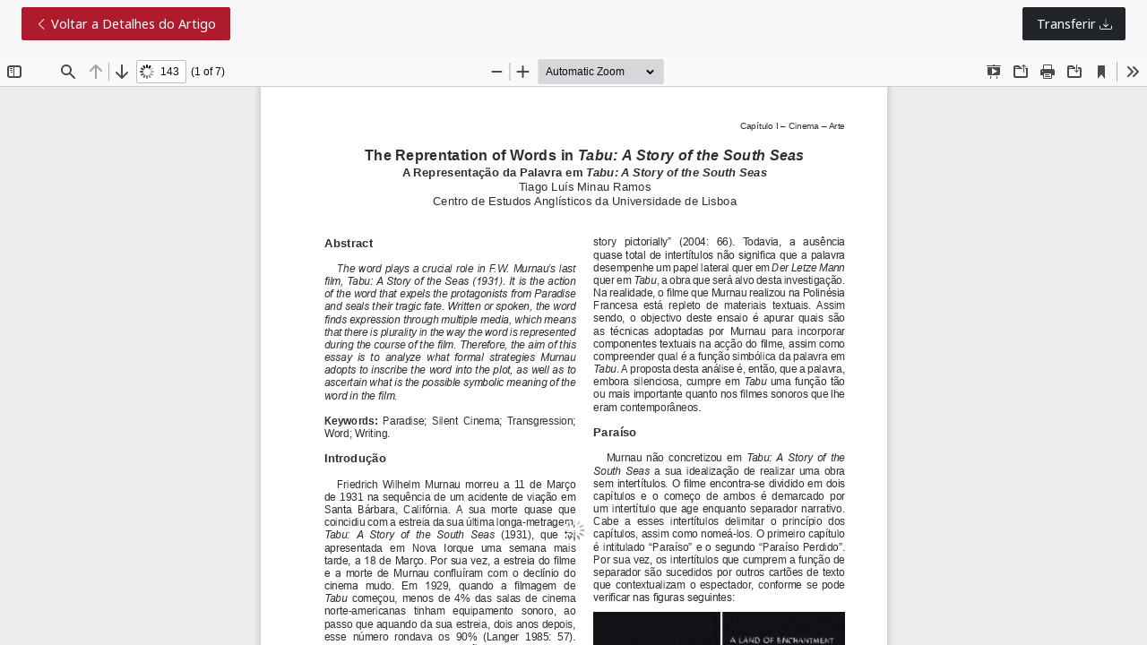

--- FILE ---
content_type: text/html; charset=utf-8
request_url: https://publication.avanca.org/index.php/avancacinema/article/view/486/955
body_size: 891
content:
<!--plugins/generic/pdfJsViewer/templates/display.tpl-->
<!DOCTYPE html>
<html lang="pt-PT" xml:lang="pt-PT">
<head>
	<meta charset="utf-8">
	<meta name="viewport" content="width=device-width, initial-scale=1.0">
	<title>
		Visualização de A Representação da Palavra em Tabu: A Story of the South Seas
							| AVANCA | CINEMA
			</title>

	
<link rel="icon" href="https://publication.avanca.org/public/journals/1/favicon_pt_PT.png" />
<meta name="generator" content="Open Journal Systems 3.4.0.9" />
	<link rel="stylesheet" href="https://publication.avanca.org/plugins/themes/avancacinema/libs/bootstrap-5.3.5/bootstrap.min.css?v=3.4.0.9" type="text/css" /><link rel="stylesheet" href="https://publication.avanca.org/plugins/themes/avancacinema/libs/bootstrap-icons-1.11.3/font/bootstrap-icons.min.css?v=3.4.0.9" type="text/css" /><link rel="stylesheet" href="https://publication.avanca.org/plugins/themes/avancacinema/styles/index.css?v=3.4.0.9" type="text/css" /><link rel="stylesheet" href="https://publication.avanca.org/plugins/generic/doiInSummary/styles/doi.css?v=3.4.0.9" type="text/css" /><link rel="stylesheet" href="https://publication.avanca.org/public/journals/1/styleSheet.css?d=2021-09-14+18%3A05%3A37" type="text/css" />
</head>
<body class="page-view-pdf">
<div class="d-flex justify-content-between px-4 py-2 pdf-header">	
<div class="pdf-return-article"><a href="https://publication.avanca.org/index.php/avancacinema/article/view/486" class="btn btn-primary"><i class="bi-chevron-left"></i> Voltar a Detalhes do Artigo</a></div>	
<div class="pdf-download-button"><a href="https://publication.avanca.org/index.php/avancacinema/article/download/486/955/4037" class="btn btn-dark" download>Transferir <i class="bi bi-download"></i></a></div>	
</div>
<div id="pdfCanvasContainer" class="pdf-frame"><iframe src="https://publication.avanca.org/plugins/generic/pdfJsViewer/pdf.js/web/viewer.html?file=https%3A%2F%2Fpublication.avanca.org%2Findex.php%2Favancacinema%2Farticle%2Fdownload%2F486%2F955%2F4037" width="100%" height="100%" style="min-height: 500px;" allowfullscreen webkitallowfullscreen></iframe></div>

</body>
</html>

--- FILE ---
content_type: text/css
request_url: https://publication.avanca.org/plugins/themes/avancacinema/styles/index.css?v=3.4.0.9
body_size: 411
content:
@import url("variables.css");
@import url("fonts.css");
@import url("typography.css");

@import url("components/alerts.css");
@import url("components/badges.css");
@import url("components/buttons.css");
@import url("components/cards.css");
@import url("components/dropdowns.css");
@import url("components/forms.css");
@import url("components/header.css");

/*<!--@import url("components/links.css");-->*/ /*<!--VER-->*/

@import url("components/pagination.css");
@import url("components/searchFilters.css");
@import url("components/modals.css");
@import url("components/loginForm.css");
@import url("components/registrationForm.css");
@import url("components/registrationFormContexts.css");
@import url("components/hero.css");

@import url("objects/article-summary.css");
@import url("objects/article-details.css");
@import url("objects/issue-toc.css");
@import url("objects/issue-summary.css");
@import url("objects/announcement-summary.css");

@import url("pages/page-common.css");
@import url("pages/page-home.css");
@import url("pages/page-issue.css");
@import url("pages/page-contact.css");
@import url("pages/page-announcement.css");
@import url("pages/page-site.css");
@import url("pages/page-search.css");
@import url("pages/page-section.css");
@import url("pages/page-view-pdf.css");
@import url("pages/page-view-html.css");
@import url("pages/page-author-details.css");
@import url("pages/page-catalog-category.css");

/*<!--@import url("components/sidebar.css");-->*/
@import url("components/footer.css");




--- FILE ---
content_type: text/css
request_url: https://publication.avanca.org/public/journals/1/styleSheet.css?d=2021-09-14+18%3A05%3A37
body_size: 174
content:
@charset "utf-8";

/* CSS Document */

/*.homepage-bloco03 {
    background-image: url(conf.jpg);
    background-repeat: no-repeat;
    background-size: cover;
    background-position: center center;
}*/

--- FILE ---
content_type: text/css
request_url: https://publication.avanca.org/plugins/themes/avancacinema/styles/variables.css
body_size: 284
content:
:root {
--bs-body-color: #444444;	
--bs-page-header-size: 1.5rem;
--bs-primary: #ad1b2c;
--bs-dark-grey: #3D3B3B;	
--bs-mid-grey: #757575;	
--bs-faded-grey: #ccc;	
--bs-light-grey: #F7F7F7;	
	
--ss-link-color: #ad1b2c;
--ss-link-hover-color: #d9232d;
--ss-link-hover-color-dark: #82121F;

--ss-footer-color: #2E2E2E;
--ss-footer-color-top: #4F5858;
	
/*Typefaces*/
--bs-font-sans-serif: 'Noto Sans', sans-serif;
--ss-font-tt: 'Montserrat', sans-serif; 
}

--- FILE ---
content_type: text/css
request_url: https://publication.avanca.org/plugins/themes/avancacinema/styles/fonts.css
body_size: 358
content:
/*@import url('https://fonts.googleapis.com/css2?family=Montserrat:ital,wght@0,100..900;1,100..900&family=Poppins:ital,wght@0,100;0,200;0,300;0,400;0,500;0,600;0,700;0,800;0,900;1,100;1,200;1,300;1,400;1,500;1,600;1,700;1,800;1,900&display=swap');*/
@import url('https://fonts.googleapis.com/css2?family=Montserrat:ital,wght@0,100..900;1,100..900&family=Noto+Sans+Arabic:wght@100..900&family=Noto+Sans+JP:wght@100..900&family=Noto+Sans+SC:wght@100..900&family=Noto+Sans:ital,wdth,wght@0,62.5..100,100..900;1,62.5..100,100..900&display=swap');


/*
.montserrat-<uniquifier> {
  font-family: "Montserrat", sans-serif;
}
.noto-sans-<uniquifier> {
  font-family: "Noto Sans", sans-serif;
}
.noto-sans-jp-<uniquifier> {
  font-family: "Noto Sans JP", sans-serif;
}
.noto-sans-sc-<uniquifier> {
  font-family: "Noto Sans SC", sans-serif;
}
.noto-sans-arabic-<uniquifier> {
  font-family: "Noto Sans Arabic", sans-serif;
}
*/

--- FILE ---
content_type: text/css
request_url: https://publication.avanca.org/plugins/themes/avancacinema/styles/typography.css
body_size: 226
content:
h1, 
h2, 
h3, 
h4, 
h5, 
h6, 
.h1, 
.h2, 
.h3, 
.h4, 
.h5, 
.h6 {
  font-family: var(--ss-font-tt);
}
 a {
  color: var(--ss-link-color);
  text-decoration: none;
}
 a:hover, a:focus {
  color: var(--ss-link-hover-color);
  text-decoration: underline;
}
 .hidden {
	 display: none;
}
 .cmp_back_link {
	 margin-top: 20px;
	 margin-bottom: 20px;
}

--- FILE ---
content_type: text/css
request_url: https://publication.avanca.org/plugins/themes/avancacinema/styles/components/alerts.css
body_size: 242
content:
.alert {
	 border-radius: 0;
}
 .alert .form-error-list {
	 font-size: 1rem;;
}
.alert-primary {
  background-color: var(--bs-primary);
  border-color: var(--bs-primary);
  color: var(--bs-white);
}
 .alert-primary a, 
 .alert-primary a:hover, 
 .alert-primary a:focus, 
 .alert-primary a:active, 
 .alert-danger a, 
 .alert-danger a:hover, 
 .alert-danger a:focus, 
 .alert-danger a:active{
	 color:  var(--bs-white);
	 text-decoration: underline;
}
 .alert-danger {
  background-color: var(--bs-primary);
  color:  var(--bs-white);
}

--- FILE ---
content_type: text/css
request_url: https://publication.avanca.org/plugins/themes/avancacinema/styles/components/badges.css
body_size: 121
content:
.badge-light {
  background: var(--bs-primary-light);
  color: var(--bs-dark-grey);
}
.badge-primary {
  background: var(--bs-primary);
  color: var(--bs-white);
}

--- FILE ---
content_type: text/css
request_url: https://publication.avanca.org/plugins/themes/avancacinema/styles/components/buttons.css
body_size: 656
content:
.btn {
  padding: 0.5em 1em;
  border-radius: 2px;
  font-size: .9rem;
}
.btn:hover {
  text-decoration: none;
}
.btn-primary {
  background: var(--bs-primary);
  border-color: var(--bs-primary);
}
.btn-outline-danger {
  color: var(--bs-primary);
  border-color: var(--bs-primary);
}
.btn-primary, 
.btn-dark, 
.btn-outline-success, 
.btn-outline-danger, 
.btn-outline-secondary {
  transition: all .2s ease-in-out;
}
.btn-primary:hover, 
.btn-dark:hover, 
.btn-outline-success:hover, 
.btn-outline-danger:hover, 
.btn-outline-secondary:hover {
  transform: scale(1.1);
}
.btn-primary:hover, 
.btn-primary:focus, 
.btn-primary:active, 
.btn-primary:focus:hover, 
.btn-dark:hover, 
.btn-dark:focus, 
.btn-dark:active, 
.btn-dark:focus:hover, 
.btn-outline-danger:hover, 
.btn-outline-danger:focus, 
.btn-outline-danger:active {
  background: var(--ss-link-hover-color);
  border-color: var(--ss-link-hover-color);
  color: rgba(255, 255, 255, 0.85);
}
.btn-link {
  font-weight: 500;
  text-decoration: none;
}
.btn-link:hover, 
.btn-link:focus, 
.btn-link:active {
  text-decoration: underline;
}
.btn-text {
  border-color: transparent;
  font-weight: 400;
  color: var(--bs-dark-grey);
}
.btn-text:hover, 
.btn-text:focus, 
.btn-text:active {
  border-color: transparent;
  color: var(--ss-link-hover-color-dark);
}
.btn-text:hover, 
.btn-text:focus, 
.btn-text:active {
  color: var(--ss-link-color);
}
.btn-read-more {
  background: var(--ss-link-hover-color-dark);
  color: var(--bs-white);
  display: block;
  padding: 0.4rem 0.6rem;
  border-radius: 0.3rem;
  margin-top: 1rem;
  font-size: 0.8rem;
  -webkit-backface-visibility: hidden;
  -moz-backface-visibility: hidden;
  -ms-backface-visibility: hidden;
  backface-visibility: hidden;
  text-decoration: none;
  width: 7rem;
  margin-left: auto;
  position: relative;
  z-index: 5;
}
.btn-read-more i {
  position: relative;
  left: 0.2rem;
}
.btn-read-more:hover {
  color: rgba(255, 255, 255, 0.85);
  text-decoration: none;
  background: var(--ss-link-color);
}

--- FILE ---
content_type: text/css
request_url: https://publication.avanca.org/plugins/themes/avancacinema/styles/components/cards.css
body_size: 261
content:
.card {
  border: none;
  border-radius: 0;
}
.card-header {
  border-bottom: 0;
  padding-top: 1.5rem;
  padding-bottom: 1rem;
  margin: 0;
}
.card-header:first-child {
  border-radius: 0;
}
.card-header h1 {
  font-size: 1.5rem;
  font-weight: 600;
}
.card-body {
  padding-left: 2rem;
  padding-right: 2rem;
  padding-bottom: 2.2rem;
}
.card-footer {
  border-top: 0;
  padding: 2rem;
}
@media (max-width: 767.98px) {
  .card-footer, .card-body {
    padding-left: 1.2rem;
    padding-right: 1.2rem;
  }
}

--- FILE ---
content_type: text/css
request_url: https://publication.avanca.org/plugins/themes/avancacinema/styles/components/dropdowns.css
body_size: 300
content:
.dropdown-menu {
  padding: 0.5em;
  background: var(--bs-primary);
  border: none;
  border-radius: 0;
  color: rgba(255, 255, 255, 0.85)
}
.dropdown-item {
  padding-left: 0.5em;
  padding-right: 0.5em;
  color: rgba(255, 255, 255, 0.85);
  text-transform: none;
  border: 1px solid transparent
}
.dropdown-item:hover, 
.dropdown-item:focus {
  background: var(--bs-primary);
  border-color: rgba(255, 255, 255, 0.85);
  color: rgba(255, 255, 255, 0.85);
  outline: 0
}
.dropdown-header {
  margin-top: 1rem;
  padding-left: 0.5rem;
  font-family: var(--ss-font-tt);
  font-weight: 700;
  font-size: 0.9rem;
  color: rgba(255, 255, 255, 0.85)
}

--- FILE ---
content_type: text/css
request_url: https://publication.avanca.org/plugins/themes/avancacinema/styles/components/forms.css
body_size: 416
content:
::placeholder {
  color: var(--bs-white);
  font-style: italic;
}
 legend {
  font-size: 1.1rem;
  font-weight: 500;
  text-transform: uppercase;
  font-family: var(--ss-font-tt);
  color: var(--bs-gray-600);
}
 .contexts legend, 
 .login legend, 
 .identity legend {
  margin-top: 0;
  margin-bottom: 1.2rem;
}
.form-select, .form-control {
  border-color: var(--bs-gray-200);
}
.form-check-input[type=checkbox] {
  border-radius: 0;
}
.form-select:focus, 
.form-control:focus, 
.form-check-input:focus {
  border-color: var(--bs-primary);
  box-shadow: 0 0 0 0.25rem rgba(173, 27, 44, 0.25);
}
.form-check-input:checked {
  background-color: var(--bs-primary);
  border-color: var(--bs-primary);
}
.form-group .required {
  color: var(--bs-primary);
}
.reviewer_nocontext_interests ul.interests {
  list-style: none;
}

--- FILE ---
content_type: text/css
request_url: https://publication.avanca.org/plugins/themes/avancacinema/styles/components/header.css
body_size: 1600
content:
#header {
  background-color: var(--bs-white);
  transition: all 0.5s;
  z-index: 99;
  padding: 20px 0;
}
#header {
  box-shadow: 0px 2px 15px rgba(0, 0, 0, 0.15);
}
#header.header-scrolled {
  padding: 15px 0;
}
#header.header-inner-pages {
  box-shadow: 0px 2px 15px rgba(0, 0, 0, 0.1);
}
#header .logo {
  margin: 0;
  padding: 0;
  line-height: 1;
}
#header .logo img {
  max-width: 130px;
  height: auto;
}
@media (max-width: 767.98px) {
  #header .logo img {
    max-width: 100px;
  }
}
#header a:hover, 
#header a:focus {
  text-decoration: none;
}
/*--------------------------------------------------------------
# Navigation Menu
--------------------------------------------------------------*/
.navbar {
  padding: 0;
}
.navbar ul {
  margin: 0;
  padding: 0;
  display: flex;
  list-style: none;
  align-items: center;
}
.navbar li {
  position: relative;
}
.navbar a, 
.navbar a:focus {
  display: flex;
  align-items: center;
  justify-content: space-between;
  padding: 10px 0 10px 30px;
  font-weight: 400;
  color: var(--bs-body-color);
  white-space: nowrap;
  transition: 0.3s;
}
.navbar a i, 
.navbar a:focus i {
  font-size: 0.75rem;
  line-height: 0;
  margin-left: 5px;
}
.navbar a:hover, 
.navbar .active, 
.navbar .active:focus, 
.navbar li:hover > a,
.navbar .dropdown ul a:hover, 
.navbar .dropdown ul .active:hover, 
.navbar .dropdown ul li:hover > a {
  color: var(--ss-link-color);
}
.navbar .dropdown ul {
  display: block;
  position: absolute;
  left: 14px;
  top: calc(100% + 30px);
  margin: 0;
  padding: 10px 0;
  z-index: 99;
  opacity: 0;
  visibility: hidden;
  background-color: var(--bs-white);
  box-shadow: 0px 0px 30px rgba(127, 137, 161, 0.25);
  transition: 0.3s;
}
.navbar .dropdown ul li {
  min-width: 200px;
}
.navbar .dropdown ul a {
  padding: 10px 20px;
  font-weight: 400;
}
.navbar .dropdown ul a i {
  font-size: 0.75rem;
}
.navbar .dropdown:hover > ul {
  opacity: 1;
  top: 100%;
  visibility: visible;
}
.navbar .dropdown .dropdown ul {
  top: 0;
  left: calc(100% - 30px);
  visibility: hidden;
}
.navbar .dropdown .dropdown:hover > ul {
  opacity: 1;
  top: 0;
  left: 100%;
  visibility: visible;
}
@media (max-width: 1366px) {
  .navbar .dropdown .dropdown ul {
    left: -90%;
  }
  .navbar .dropdown .dropdown:hover > ul {
    left: -100%;
  }
}
/*--------------------------------------------------------------
# Mobile Navigation
--------------------------------------------------------------*/
.mobile-nav-toggle {
  color: var(--bs-body-color);
  font-size: 2rem;
  cursor: pointer;
  display: none;
  line-height: 0;
  transition: 0.5s;
}
.mobile-nav-toggle.bi-x {
  color: var(--bs-white);
}
@media (max-width: 991px) {
  .mobile-nav-toggle {
    display: block;
  }
  .navbar ul {
    display: none;
  }
}
.navbar-mobile {
  position: fixed;
  overflow: hidden;
  top: 0;
  right: 0;
  left: 0;
  bottom: 0;
  background: rgba(63, 73, 83, 0.9);
  transition: 0.3s;
  z-index: 999;
}
.navbar-mobile a i, 
.navbar-mobile a:focus i {
  font-size: 1.2rem;
  font-weight: 500;
}
.navbar-mobile .mobile-nav-toggle {
  position: absolute;
  top: 15px;
  right: 15px;
}
.navbar-mobile ul {
  display: block;
  position: absolute;
  top: 55px;
  right: 15px;
  bottom: 15px;
  left: 15px;
  padding: 10px 0;
  background-color: var(--bs-white);
  overflow-y: auto;
  transition: 0.3s;
}
.navbar-mobile a, .navbar-mobile a:focus {
  padding: 10px 20px;
  font-size: 1rem;
  color: var(--bs-body-color);
}
.navbar-mobile a:hover, 
.navbar-mobile .active, 
.navbar-mobile li:hover > a,
.navbar-mobile .dropdown ul a:hover, 
.navbar-mobile .dropdown ul .active:hover, 
.navbar-mobile .dropdown ul li:hover > a {
  color: var(--ss-link-color);
}
.navbar-mobile .dropdown ul {
  position: static;
  display: none;
  margin: 10px 20px;
  padding: 10px 0;
  z-index: 99;
  opacity: 1;
  visibility: visible;
  background: var(--bs-white);
  box-shadow: 0px 0px 30px rgba(127, 137, 161, 0.25);
}
.navbar-mobile .dropdown ul li {
  min-width: 200px;
}
.navbar-mobile .dropdown ul a {
  padding: 10px 20px;
}
.navbar-mobile .dropdown ul a i {
  font-size: .8rem;
  font-weight: 500;
}
.navbar-mobile .dropdown > .dropdown-active {
  display: block;
}
/*--------------------------------------------------------------
# Language Navigation
--------------------------------------------------------------*/
#languageNav .lingua, 
#languageNav .lingua:focus {
  background-color: var(--ss-link-color);
  padding: 8px 20px;
  font-weight: 400;
  font-size: .9rem;
  border: 1px solid transparent;
  border-radius: 4px;
}
#languageNav .lingua:hover, 
#languageNav .lingua:focus:hover {
  background: var(--ss-link-hover-color);
}
#languageNav .lingua, 
#languageNav .lingua:hover, 
#languageNav .lingua:focus, 
#languageNav .lingua:focus:hover {
  color: var(--bs-white);
}
#languageNav .dropdown-menu {
  transition: 0.3s;
  margin: 0;
  background-color: var(--bs-white);
  box-shadow: 0px 0px 30px rgba(127, 137, 161, 0.25);
  border: 1px solid transparent;
  border-radius: 4px;
  padding: 5px 0;
  min-width: 8rem;
  color: var(--bs-body-color);
}
#languageNav .dropdown-item {
  font-size: .9rem;
  text-transform: none;
  border: none;
  padding: 5px 20px;
  color: var(--bs-body-color);
}
#languageNav .dropdown-item:hover, 
#languageNav .dropdown-item:focus {
  background-color: transparent;
  color: var(--ss-link-color);
}
@media (max-width: 767.98px) {
  #languageNav .lingua, 
  #languageNav .lingua:focus {
    padding: 6px 12px;
    font-size: .8rem;
  }
  #languageNav .dropdown-menu {
    min-width: 7rem;
  }
  #languageNav .dropdown-item {
    font-size: .8rem;
    padding: 2px 12px;
  }
}
#userNav .badge {
  font-size: 0.8em;
  font-weight: 400;
}

--- FILE ---
content_type: text/css
request_url: https://publication.avanca.org/plugins/themes/avancacinema/styles/components/pagination.css
body_size: 237
content:
.page-link {
	 color: var(--bs-primary);
}
 .page-link:hover, 
 .page-link:focus {
	 background: var(--bs-primary);
	 color: var(--bs-white);
}
 .page-item.active .page-link {
	 background: transparent;
	 border-color: #ddd;
	 color: var(--bs-dark-grey);
}
 .page-item.active .page-link:hover, 
 .page-item.active .page-link:focus {
	 background: transparent;
	 border-color: #ddd;
	 color: var(--bs-dark-grey);
}
 @media (min-width: 768px) {
	 .page-item.active .page-link {
		 padding-left: 2rem;
		 padding-right: 2rem;
	}
}

--- FILE ---
content_type: text/css
request_url: https://publication.avanca.org/plugins/themes/avancacinema/styles/components/searchFilters.css
body_size: 259
content:
 .search-filters .card-header h2 {
  font-size: 1.4rem;
  color: var(--bs-gray-700);
}
 .search-filters .card-body {
  padding: 2rem;
}
 .search-filters .card-header {
  padding: 1.5rem;
  margin-bottom: 0;
  border-bottom: 0;
}
 .search-filters .card-footer {
  border-top: 0;
  padding: 2rem;
}
 .search-filters label {
  color: var(--bs-dark-grey);
  margin-bottom: .5rem;
}
 .search-filters .form-control-date > select:nth-child(2) {
  margin-left: 0.5em;
  margin-right: 0.5em;
}

--- FILE ---
content_type: text/css
request_url: https://publication.avanca.org/plugins/themes/avancacinema/styles/components/modals.css
body_size: 494
content:
.modal-dialog {
  max-width: 540px
}
.modal-header {
  border-color: rgba(255, 255, 255, 0.85)
}
.modal-content {
  border-radius: 0;
  background: var(--bs-primary);
  color: rgba(255, 255, 255, 0.85)
}
.modal-content .close {
  background-color: rgba(255, 255, 255, 0.85);
  background: var(--bs-primary);
  text-shadow: none;
  border: 0;
  opacity: 1
}
.modal-content a {
  color: rgba(255, 255, 255, 0.85);
  text-decoration: underline
}
.modal-content a:hover, 
.modal-content a:focus {
  color: rgba(255, 255, 255, 0.85)
}
.modal-content .btn-primary {
  background: var(--bs-light-grey);
  border-color: var(--bs-light-grey);
  color: var(--bs-dark-grey);
}
.modal-content .btn-primary:hover, 
.modal-content .btn-primary:focus, 
.modal-content .btn-primary:active {
  background: var(--bs-light-grey);
  border-color: var(--bs-dark-grey);
  color: var(--bs-dark-grey);
}
.modal-content .btn-link {
  color: rgba(255, 255, 255, 0.85);
  text-decoration: none
}
.modal-content .btn-link:hover, 
.modal-content .btn-link:focus {
  color: rgba(255, 255, 255, 0.85);
  border-color: rgba(255, 255, 255, 0.85)
}
.modal-content .form-control {
  background: transparent;
  border-color: rgba(255, 255, 255, 0.85);
  color: rgba(255, 255, 255, 0.85)
}
.modal-content .form-check-input:checked {
  border-color: rgba(255, 255, 255, 0.85)
}
@media (min-width:992px) {
  .modal-content {
    padding: 4rem
  }
  .modal-content .close {
    position: absolute;
    top: 0.5rem;
    right: 0.8rem
  }
}
@media (min-width:992px) {
  #loginModal .close {
    top: -2.5rem;
    right: -2rem
  }
}

--- FILE ---
content_type: text/css
request_url: https://publication.avanca.org/plugins/themes/avancacinema/styles/components/loginForm.css
body_size: 161
content:
.registration-complete-actions ul {
  list-style: none;
}
.registration-complete-actions ul li {
  padding: 0 0 .2rem 0;
}
.registration-complete-actions ul li i {
  vertical-align: middle;
  font-size: .7rem;
  font-weight: 800;
}

--- FILE ---
content_type: text/css
request_url: https://publication.avanca.org/plugins/themes/avancacinema/styles/components/registrationForm.css
body_size: 631
content:
.form-register fieldset.reviewer .form-check, 
.form-register fieldset.consent {
  font-size: 0.9rem;
}
.reviewer_interests.hidden {
  display: none;
}
#reviewerInterests .label {
  margin-bottom: 12px;
}
.form-register .list-group-item {
  padding-bottom: 1rem;
}
.form-register .list-group-item-heading {
  font-family: var(--ss-font-tt);
  font-size: 1.2rem;
  font-weight: 500;
}
.form-register .list-group-item p {
  margin-bottom: 0.8rem;
  font-size: 0.9rem;
  color: var(--bs-gray-600);
}
#tagitInput {
  border-bottom: 1px solid #3D3B3B;
  padding: 1px 0;
  overflow: auto;
  display: flex;
  flex-wrap: wrap;
  list-style-type: none;
}
.tagit-choice {
  padding-top: 2px;
  margin-right: 8px;
  background-color: #eaafb6;
  padding-left: 4px;
  padding-right: 4px;
}
li.tagit-new {
  border: 0;
}
li.tagit-new input {
  border: 0;
}
li.tagit-new input:focus {
  outline: none;
}
a.tagit-close {
  cursor: pointer;
}
#connect-orcid-button {
  padding: 0.5em 1em;
  border-radius: 0;
  border: 1px solid #757575;
  background: transparent;
  font-family: var(--ss-font-tt);
  font-weight: 400;
  color: #3D3B3B;
  text-decoration: none;
  cursor: pointer;
  display: block;
  margin-left: auto;
  margin-right: auto;
}
#connect-orcid-button:hover, 
#connect-orcid-button:focus, 
#connect-orcid-button:active {
  box-shadow: none;
  color: var(--bs-primary);
  border-color: var(--bs-primary);
  text-decoration: none;
}

--- FILE ---
content_type: text/css
request_url: https://publication.avanca.org/plugins/themes/avancacinema/styles/components/registrationFormContexts.css
body_size: 169
content:
.context_privacy {
  position: absolute;
  left: -9999px;
}
.context_privacy_visible {
  position: relative;
  left: auto;
}
#reviewerInterests.reviewer_nocontext_interests {
  margin-top: 48px;
  font-size: 20px;
}


--- FILE ---
content_type: text/css
request_url: https://publication.avanca.org/plugins/themes/avancacinema/styles/components/hero.css
body_size: 963
content:
main#home-top {
  padding: 2rem 0 0;
}
@media (max-width: 991.98px) {
  main#home-top {
    padding: 4rem 0 0;
  }
}
@media (max-width: 767.98px) {
  main#home-top {
    padding: 3.5rem 0 0;
  }
}
#hero {
  width: 100%;
  height: 100vh;
  background-color: rgba(63, 73, 83, 0.8);
  overflow: hidden;
  position: relative;
}
#hero .carousel, #hero .carousel-inner, 
#hero .carousel-item, 
#hero .carousel-item::before {
  position: absolute;
  top: 0;
  right: 0;
  left: 0;
  bottom: 0;
}
#hero .carousel-item {
  background-size: cover;
  background-position: center;
  background-repeat: no-repeat;
}
#hero .carousel-item::before {
  content: "";
  background-color: rgba(30, 35, 40, 0.6);
}
#hero .carousel-container {
  display: flex;
  justify-content: center;
  align-items: center;
  position: absolute;
  bottom: 0;
  top: 70px;
  left: 50px;
  right: 50px;
}
#hero .carousel-inner .carousel-item {
  transition-property: opacity;
  background-position: center top;
}
@media (max-width: 992px) {
  #hero .carousel-container {
    padding-bottom: 20px;
  }
}
#hero .carousel-inner .carousel-item, 
#hero .carousel-inner .active.carousel-item-start, 
#hero .carousel-inner .active.carousel-item-end {
  opacity: 0;
}
#hero .carousel-inner .active, 
#hero .carousel-inner .carousel-item-next.carousel-item-start, 
#hero .carousel-inner .carousel-item-prev.carousel-item-end {
  opacity: 1;
  transition: 0.5s;
}
#hero .carousel-inner .carousel-item-next, 
#hero .carousel-inner .carousel-item-prev, 
#hero .carousel-inner .active.carousel-item-start, 
#hero .carousel-inner .active.carousel-item-end {
  left: 0;
  transform: translate3d(0, 0, 0);
}
#hero .carousel-control-next-icon, 
#hero .carousel-control-prev-icon {
  font-size: 1.9rem;
  line-height: 0;
  background: rgba(255, 255, 255, 0.2);
  border-radius: 50px;
  transition: 0.3s;
  color: rgba(255, 255, 255, 0.5);
  width: 54px;
  height: 54px;
  display: flex;
  align-items: center;
  justify-content: center;
}
#hero .carousel-control-next-icon:hover, 
#hero .carousel-control-prev-icon:hover {
  background: rgba(255, 255, 255, 0.3);
  color: rgba(255, 255, 255, 0.8);
}
@media (min-width: 1200px) {
  #hero .carousel-control-prev, 
  #hero .carousel-control-next {
    width: 5%;
  }
}
@media (max-width: 767.98px) {
  #hero .carousel-control-next-icon, 
  #hero .carousel-control-prev-icon {
    font-size: 1.2rem;
    border-radius: 35px;
    width: 39px;
    height: 39px;
  }
}
#hero .carousel-indicators button {
  cursor: pointer;
  background: #fff;
  overflow: hidden;
  border: 0;
  width: 12px;
  height: 12px;
  border-radius: 50px;
  opacity: 0.6;
  transition: 0.3s;
}
#hero .carousel-indicators button.active {
  opacity: 1;
  background: var(--bs-primary);
}
#hero p {
  font-size: 1.4rem;
  line-height: 2rem;
  -webkit-animation-delay: 0.4s;
  -moz-animation-delay: 0.4s;
  -ms-animation-delay: 0.4s;
  animation-delay: 0.4s;
}
@media (max-width: 768px) {
  #hero p {
    font-size: 1.1rem;
    line-height: 1.5rem;
  }
}

--- FILE ---
content_type: text/css
request_url: https://publication.avanca.org/plugins/themes/avancacinema/styles/objects/article-summary.css
body_size: 406
content:
.article-summary {
  margin-bottom: 2rem;
}
.article-summary .article-image img {
  max-width: 160px;
  height: auto;
}
.article-details {
  position: relative;
}
.article-summary-date, 
.article-summary-authors, 
.article-summary-pages {
  color: var(--bs-gray-600);
}
.article-summary-date, .article-summary-pages {
  font-size: .95rem;
}
.article-summary-title {
  font-size: 1.2rem;
}
.article-summary-title a {
  color: var(--bs-body-color);
  text-decoration: none;
}
.article-summary-title a:hover {
  color: var(--bs-body-color);
  text-decoration: underline;
}
.article-details .article-summary-galleys {
  bottom: 0;
  position: absolute;
}
.article-summary-doi {
  font-size: .9rem;
}
.article-summary-galleys {
  margin-top: .6rem;
}
@media (max-width: 991px) {
  .article-summary-title {
    font-size: 1.1rem;
  }
}
@media (max-width: 767px) {
  .article-summary-title {
    font-size: 1rem;
  }
  .article-details {
    position: static;
  }
  .article-details .article-summary-galleys {
    position: static;
  }
  .article-summary .article-image img {
    max-width: 120px;
  }
}

--- FILE ---
content_type: text/css
request_url: https://publication.avanca.org/plugins/themes/avancacinema/styles/objects/article-details.css
body_size: 598
content:
.article-details-fulltitle h1 {
  font-size: 1.6rem;
  font-weight: 600;
}
.article-details-authors {
  margin-bottom: 1rem;
}
.article-details-author {
  margin-bottom: .6rem;
}
.article-details-author-name {
  font-weight: 500;
}
.article-details-author-affiliation {
  font-size: 0.9rem;
  color: var(--bs-mid-grey);
}
.article-details-cover {
  max-width: 400px;
  height: auto;
  margin-bottom: 0.5rem;
}
.article-details-issue-identifier {
  font-weight: 600;
  margin-bottom: 0.2rem;
  color: var(--bs-mid-grey);
}
.article-details-issue-identifier a {
  text-decoration: none;
  color: var(--bs-mid-grey);
}
.article-details-issue-identifier a:hover, 
.article-details-issue-identifier a:focus {
  text-decoration: underline;
}
.article-details-published {
  margin-bottom: 1rem;
  font-size: 0.9rem;
  color: var(--bs-mid-grey);
}
.article-details-main {
  margin-bottom: 3rem;
}
.article-details-abstract .article-details-heading {
  font-size: 1.3rem;
}
.article-details-abstract p {
  line-height: 1.6rem;
}
.article-details-keywords {
  color: var(--bs-mid-grey);
}
.article-details-keywords span {
  font-weight: 600;
  color: var(--bs-dark-grey);
  font-family: var(--ss-font-tt);
}
.article-details-pubid-value a,
.article-details-doi, 
.article-details-doi a, 
.article-details-license, 
.article-details-license a {
  font-size: 0.9rem;
} 
.article-details-license, 
.article-details-license a {
  color: var(--bs-mid-grey);
}
.article-details-pubid-value a,
.article-details-doi, 
.article-details-doi a {
  font-size: 0.9rem;
  color: var(--ss-link-color);
}
.downloads_chart h2,
.article-details-pubid h2,
.article-details-references h2 {
  font-size: 1.2rem;
}
.article-details-license p {
  margin-bottom: 0;
}
.article-details-doi a {
  text-decoration: none;
}
.article-details-doi a:hover, 
.article-details-doi a:focus {
  text-decoration: underline;
}
.article-details-pubid-value a:hover,
.article-details-pubid-value a:focus,
.article-details-doi a:hover, 
.article-details-doi a:focus, 
.article-details-license a:hover, 
.article-details-license a:focus {
  color: var(--ss-link-hover-color);
}
@media (max-width: 767px) {
  .article-details-published {
    margin-bottom: 2rem;
  }
}

--- FILE ---
content_type: text/css
request_url: https://publication.avanca.org/plugins/themes/avancacinema/styles/objects/issue-toc.css
body_size: 183
content:
.issue-toc-section-title {
  margin-bottom: 2rem;
  color: var(--ss-link-hover-color-dark);
  border-bottom: 1px solid var(--ss-link-hover-color-dark);
}
.issue-toc-section-title h2 {
  font-size: 1.3rem;
}
.issue-toc-section + .issue-toc-section {
  margin-bottom: 5rem;
}
.issue-toc-section + .issue-toc-section:last-child {
  margin-bottom: 0;
}

--- FILE ---
content_type: text/css
request_url: https://publication.avanca.org/plugins/themes/avancacinema/styles/objects/issue-summary.css
body_size: 849
content:
 .issue-summary .card-text {
  position: relative;
  margin: 0 0 .5rem;
  padding: .5rem 1.2rem 0;
}
.issue-summary-cover {
  max-width: 120px;
  height: auto;
}
.issue-summary-title {
  font-weight: 600;
  line-height: 1.2rem;
  margin-bottom: 0;
}
.issue-summary-title a, 
.issue-summary-series a {
  color: var(--bs-dark-grey);
}
.issue-summary-title a:hover, 
.issue-summary-title a:focus, 
.issue-summary-series a:hover, 
.issue-summary-series a:focus {
  color: var(--bs-mid-grey);
  text-decoration: underline;
}
.issue-summary-date {
  font-size: .9rem;
  color: var(--bs-mid-grey);
}
.issue-summary-btn {
  bottom: 0;
  position: absolute;
}
.card-img-position {
  height: 150px;
  width: auto;
  overflow: hidden;
  position: relative;
}
.card-img-position img {
  position: absolute;
  transform: translateY(-5%);
  filter: brightness(60%);
}
.card-img-overlay {
  color: var(--bs-white);
  padding: 1rem 2rem;
}
.archives-card {
  border: 0px;
  position: relative;
  height: 100%;
  overflow: hidden;
  border-radius: 2px;
  box-shadow: 5px 10px 11px 2px rgba(0, 0, 0, 0.3);
  -webkit-backface-visibility: hidden;
  -moz-backface-visibility: hidden;
  -ms-backface-visibility: hidden;
  backface-visibility: hidden;
  -webkit-transform: translate3d(0, 0, 0);
  -moz-transform: translate3d(0, 0, 0);
  -ms-transform: translate3d(0, 0, 0);
  transform: translate3d(0, 0, 0);
}
@media (max-width: 767.98px) {
  .archives-card {
    height: 10rem;
    box-shadow: 0px 5px 11px 2px rgba(0, 0, 0, 0.3);
  }
}
.archives-card::before {
  content: '';
  position: absolute;
  top: 0;
  left: 0;
  width: 100%;
  height: 100%;
  background: rgba(0, 0, 0, 0) linear-gradient(to bottom, rgba(0, 0, 0, 0) 40%, rgba(0, 0, 0, 0.5) 70%);
  z-index: 0;
}
.archives-card-link {
  position: absolute;
  top: 0;
  left: 0;
  width: 100%;
  height: 100%;
  z-index: 1;
}
.archives-card_text-wrapper {
  position: absolute;
  bottom: 0rem;
  padding: 1rem;
  width: 100%;
  color: white;
  transition: background-color 1.5s ease;
}
.archives-card_title {
  font-weight: bold;
}
.archives-card_date {
  font-size: .8rem;
  margin-bottom: .5rem;
  color: #CCC;
}
.archives-card_details-wrapper {
  max-height: 0;
  opacity: 0;
  transition: max-height 1.5s ease, opacity 1s ease;
}
.archives-card:hover .archives-card_details-wrapper {
  max-height: 20rem;
  opacity: 1;
}
.archives-card:hover .archives-card_text-wrapper {
  background-color: rgba(0, 0, 0, 0.6);
}

--- FILE ---
content_type: text/css
request_url: https://publication.avanca.org/plugins/themes/avancacinema/styles/objects/announcement-summary.css
body_size: 190
content:
.announcement-summary h2 {
	 font-size: 1.5rem;
}
 .announcement-summary-date {
	 margin-bottom: 1rem;
	 font-size: 0.9rem;
	 font-family: var(--ss-font-tt));
	 color: var(--bs-mid-grey);
}
 @media (min-width: 992px) {
	 .announcement-summary-date {
		 font-size: 1rem;
	}
}

--- FILE ---
content_type: text/css
request_url: https://publication.avanca.org/plugins/themes/avancacinema/styles/pages/page-common.css
body_size: 375
content:
body {
  display: flex;
  flex-direction: column;
  min-height: 100vh;
}
main {
  flex: 1;
  padding: 8.5rem 0 4.375rem;
  overflow: hidden;
}
@media (max-width: 767.98px) {
  main {
    padding-top: 7.5rem;
  }
}
.page-header {
  margin-bottom: 2rem;
  border-bottom: 1px solid var(--bs-primary);
}
.page-header h1 {
  font-size: 1.8rem;
  font-weight: 600;
}
.page-content p {
  margin-top: 1.4rem;
  font-size: 1.1rem;
  line-height: 2rem;
}
.page-content p p:first-child {
  margin-top: 0;
}
.page-content .contact-primary, 
.page-content .contact-support {
  margin-top: 1em;
}
.page-content h2 .btn-edit-link {
  border: none;
}
@media (max-width:767.98px) {
  .page-header h1 {
    font-size: 2rem;
  }
}
 

--- FILE ---
content_type: text/css
request_url: https://publication.avanca.org/plugins/themes/avancacinema/styles/pages/page-home.css
body_size: 1770
content:
.container-homepage-issue {
  padding-top: 5em;
  padding-bottom: 5em;
}
.container-homepage-issue .card {
  border-radius: 4px;
  box-shadow: 0px 5px 11px 2px rgba(0, 0, 0, 0.3);
}
.home-img-card {
  border-radius: 4px 0px 0px 4px;
  position: relative;
  height: 100%;
  overflow: hidden;
  -webkit-backface-visibility: hidden;
  -moz-backface-visibility: hidden;
  -ms-backface-visibility: hidden;
  backface-visibility: hidden;
  -webkit-transform: translate3d(0, 0, 0);
  -moz-transform: translate3d(0, 0, 0);
  -ms-transform: translate3d(0, 0, 0);
  transform: translate3d(0, 0, 0);
}
@media (max-width: 767.98px) {
  .home-img-card {
    height: 10rem;
    border-radius: 0px;
  }
  .home-img-card_image {
    top: -40px;
  }
}
.home-img-card::before {
  content: '';
  position: absolute;
  top: 0;
  left: 0;
  width: 100%;
  height: 100%;
  background: rgba(0, 0, 0, 0) linear-gradient(to bottom, rgba(0, 0, 0, 0) 50%, rgba(0, 0, 0, 0.5) 80%);
  z-index: 0;
}
.home-img-card_image {
  width: 100%;
  height: 100%;
  display: block;
  object-fit: cover;
  -webkit-backface-visibility: hidden;
  -moz-backface-visibility: hidden;
  -ms-backface-visibility: hidden;
  backface-visibility: hidden;
  position: relative;
  z-index: -1;
}
.home-img-card_text-wrapper {
  position: absolute;
  bottom: 0rem;
  padding: 1rem;
  width: 100%;
  color: white;
  transition: background-color 1.5s ease;
}
.home-img-card_details-wrapper {
  max-height: 0;
  opacity: 0;
  transition: max-height 1.5s ease, opacity 1s ease;
}
.home-img-card:hover .home-img-card_details-wrapper {
  max-height: 20rem;
  opacity: 1;
}
.home-img-card:hover .home-img-card_text-wrapper {
  background-color: rgba(0, 0, 0, 0.4);
}
.homepage-issue-description-wrapper {
  padding: 1rem 1rem 1rem 0;
}
.homepage-issue-description h2 {
  font-size: 2rem;
  font-weight: 600;
}
.homepage-issue-description h3 {
  font-size: 1.2rem;
  margin-bottom: 1rem;
  font-weight: 600;
}
.homepage-issue-published {
  font-size: .95rem;
  color: var(--bs-gray-600);
}
@media (max-width: 991.98px) {
  .homepage-issue-description h2 {
    font-size: 1.4rem;
  }
  .homepage-issue-description h3 {
    font-size: 1.1rem;
  }
}
@media (max-width: 767.98px) {
  .homepage-issue-description h3 {
    font-size: 1rem;
  }
  .homepage-issue-description-wrapper {
    padding: 1rem 1rem 2rem;
  }
}
/*--------------------------------------------------------------
# SOBRE
--------------------------------------------------------------*/
#conf p {
  font-size: 1.2rem;
  line-height: 1.8rem;
}
@media (max-width: 768px) {
  #conf p {
    font-size: 1.1rem;
    line-height: 1.4rem;
  }
}
.background-conf {
  width: 100%;
  height: 100%;
  background-size: cover;
  background-position: top center;
  background-repeat: no-repeat;
}
@media (max-width: 768px) {
  .background-conf {
    background-position: top 0px right 58%;
  }
}
.background-conf-filter {
  position: relative;
}
.background-conf-filter::after {
  width: 100%;
  height: 100%;
  content: "";
  display: block;
  position: absolute;
  top: 0;
  left: 0;
  -webkit-backdrop-filter: contrast(120%);
  -moz-backdrop-filter: contrast(120%);
  -ms-backdrop-filter: contrast(120%);
  -webkit-backdrop-filter: brightness(50%);
  -moz-backdrop-filter: brightness(50%);
  -ms-backdrop-filter: brightness(50%);
  -webkit-backdrop-filter: saturate(140%);
  -moz-backdrop-filter: saturate(140%);
  -ms-backdrop-filter: saturate(140%);
  -webkit-backdrop-filter: sepia(40%);
  -moz-backdrop-filter: sepia(40%);
  -ms-backdrop-filter: sepia(40%);
  -webkit-backdrop-filter: blur(2px);
  -moz-backdrop-filter: blur(2px);
  -ms-backdrop-filter: blur(2px);
  backdrop-filter: contrast(120%) brightness(40%) saturate(140%) sepia(60%) hue-rotate(0deg) grayscale(0%) invert(0%) blur(2px);
  background: rgba(0, 0, 0, 0.3);
  opacity: 1;
  mix-blend-mode: soft-light;
}
.container-homepage-conf {
  position: relative;
  z-index: 1;
}
.container-homepage-conf .row {
  padding-top: 6rem;
  padding-bottom: 6rem;
}
/*--------------------------------------------------------------
# ANNOUNCEMENTS
--------------------------------------------------------------*/
#homepage-announcements .carousel-inner .carousel-item-end, 
#homepage-announcements .carousel-inner .carousel-item-start {
  transform: translateX(0);
}
#homepage-announcements .card {
  margin: 0 .5rem;
  box-shadow: 2px 6px 8px 0 rgba(22, 22, 26, 0.18);
  border: none;
}
#homepage-announcements .carousel-inner {
  padding: 1em;
}
#homepage-announcements .card-body {
  padding: 1em;
}
#homepage-announcements .carousel-control-prev, 
#homepage-announcements .carousel-control-next {
  background-color: var(--bs-gray-600);
  width: 6vh;
  height: 6vh;
  border-radius: 50%;
  top: 50%;
  transform: translateY(-50%);
}
#homepage-announcements h2 {
  font-size: 1.5rem;
  font-weight: 600;
  color: var(--bs-gray-700);
}
.homepage-announcement-title, 
.homepage-announcement-text {
  overflow: hidden;
  text-overflow: ellipsis;
  display: -webkit-box;
  -webkit-box-orient: vertical;
  -moz-box-orient: vertical;
  -ms-box-orient: vertical;
  box-orient: vertical;
}
.homepage-announcement-title {
  -webkit-line-clamp: 1;
  -moz-line-clamp: 1;
  -ms-line-clamp: 1;
  line-clamp: 1;
}
.homepage-announcement-text {
  -webkit-line-clamp: 2;
  -moz-line-clamp: 2;
  -ms-line-clamp: 2;
  line-clamp: 2;
}
.homepage-announcement-title {
  font-size: 1.1rem;
  font-weight: 600;
}
.homepage-announcement-text {
  font-size: .9rem;
  margin-bottom: .5rem;
}
.homepage-announcement-text p {
  margin: 0;
  padding: 0;
}
.homepage-announcement-text {
  overflow: hidden;
  text-overflow: ellipsis;
  display: -webkit-box;
  -webkit-line-clamp: 2;
  -moz-line-clamp: 2;
  -ms-line-clamp: 2;
  line-clamp: 2;
  -webkit-box-orient: vertical;
  -moz-box-orient: vertical;
  -ms-box-orient: vertical;
	box-orient: vertical;
}
.homepage-announcement-date {
  font-size: 75%;
  color: var(--bs-gray-600);
}
@media (max-width: 767px) {
  #homepage-announcements .carousel-inner .carousel-item > div {
    display: none;
  }
  #homepage-announcements .carousel-inner .carousel-item > div:first-child {
    display: block;
  }
  #homepage-announcements .carousel-inner {
    padding: .5rem 0;
  }
}
#homepage-announcements .carousel-inner .carousel-item.active, #homepage-announcements .carousel-inner .carousel-item-next, #homepage-announcements .carousel-inner .carousel-item-prev {
  display: flex;
}
@media (min-width: 768px) {
  #homepage-announcements .carousel-inner .carousel-item-end.active, #homepage-announcements .carousel-inner .carousel-item-next {
    transform: translateX(25%);
  }
  #homepage-announcements .carousel-inner .carousel-item-start.active, #homepage-announcements .carousel-inner .carousel-item-prev {
    transform: translateX(-25%);
  }
}

--- FILE ---
content_type: text/css
request_url: https://publication.avanca.org/plugins/themes/avancacinema/styles/pages/page-issue.css
body_size: 535
content:
.page-issue-details .card {
  border-radius: 4px;
}
.issue-img-card {
  border-radius: 4px 0px 0px 4px;
  position: relative;
  height: 100%;
  overflow: hidden;
 backface-visibility: hidden;
 transform: translate3d(0, 0, 0);
}
.issue-img-card::before {
  content: '';
  position: absolute;
  top: 0;
  left: 0;
  width: 100%;
  height: 100%;
  z-index: 0;
}
@media (max-width: 767.98px) {
  .issue-img-card {
    height: 12rem;
    border-radius: 0px 0px 4px 4px;
  }
  .issue-img-card_image {
    top: -40px;
  }
  .issue-img-card::before {
    background: rgba(0, 0, 0, 0) linear-gradient(to bottom, rgba(0, 0, 0, 0) 50%, rgba(0, 0, 0, 0.4) 80%);
  }
}
.issue-img-card_image {
  width: 100%;
  height: 100%;
  display: block;
  object-fit: cover;
  -webkit-backface-visibility: hidden;
  -moz-backface-visibility: hidden;
  -ms-backface-visibility: hidden;
  backface-visibility: hidden;
  position: relative;
  z-index: -1;
}
.issue-img-card_text-wrapper {
  position: absolute;
  bottom: 0rem;
  padding: 1rem;
  width: 100%;
}

.page-issue-doi, .page-issue-date {
  font-size: .95rem;
  color: var(--bs-gray-600);
}
.page-issue-doi :hover {
  color: var(--bs-primary);
  text-decoration: underline;
}

--- FILE ---
content_type: text/css
request_url: https://publication.avanca.org/plugins/themes/avancacinema/styles/pages/page-contact.css
body_size: 311
content:
.content-contact {
  padding: 1.5rem;
}
.content-contact h2 {
  font-size: 1.2rem;
  font-weight: 600;
}
.contact-name {
  font-weight: 500;
}
.contact-affiliation, 
.contact-phone {
  font-size: .95rem;
  color: var(--bs-gray-600);
}
.contact-email {
  font-size: 1rem;
}
.image-contact img {
  max-width: 280px;
  height: auto;
  margin-left: auto;
  margin-right: auto;
}
.image-contact {
  background: var(--ss-footer-color);
}
@media (max-width: 767.98px) {
  .image-contact {
    width: 100%;
  }
}
@media (max-width: 991.98px) {
  .image-contact img {
    max-width: 250px;
  }
}

--- FILE ---
content_type: text/css
request_url: https://publication.avanca.org/plugins/themes/avancacinema/styles/pages/page-announcement.css
body_size: 220
content:
.page-announcement .announcement-date {
	 font-family: var(--ss-font-tt);
	 color: var(--bs-mid-grey);
	 font-size: .9rem;
}
 @media (min-width: 992px) {
	 .page-announcement .announcement-date {
		 font-size: 1rem;
	}
}
 .announcement-summary-description img {
	 max-width: 100%;
	 height: auto;
}
 .page-announcement-content img {
	 max-width: 100%;
	 height: auto;
}
 

--- FILE ---
content_type: text/css
request_url: https://publication.avanca.org/plugins/themes/avancacinema/styles/pages/page-site.css
body_size: 181
content:
.page-site .page-content {
	 margin-bottom: 3rem;
	 padding-bottom: 3rem;
	 border-top: none;
	 border-bottom: 1px solid var(--bs-faded-grey);
}
 .page-site .site-journal {
	 margin-bottom: 3rem;
}
 .page-site .site-journal-img img {
	 margin-bottom: 1rem;
	 max-height: 10rem;
}
 

--- FILE ---
content_type: text/css
request_url: https://publication.avanca.org/plugins/themes/avancacinema/styles/pages/page-search.css
body_size: 406
content:
.search-result {
  font-size: 1.2rem;
  font-weight: 500;
}
@media (min-width: 992px) {
  .page-search .search-col-filters {
    order: -1;
  }
}
.search-nr {
  font-size: 0.9rem;
  font-weight: 500;
}
.search-list {
  overflow-wrap: break-word;
}
.pagination-search strong, 
.pagination-search a {
  font-size: 1rem;
  font-family: var(--ss-font-tt);
  padding: 0.8rem 1rem;
  line-height: 3.1rem;
}
.pagination-search strong {
  color: var(--bs-white);
  background-color: var(--bs-primary);
  border: 1px solid var(--bs-primary);
  font-weight: 500;
}
.pagination-search a {
  color: var(--bs-body-color);
  background-color: var(--bs-white);
  border: 1px solid #dee2e6;
  text-decoration: none;
}
.pagination-search a:hover {
  background-color: var(--bs-primary);
  border-color: var(--bs-primary);
  color: var(--bs-white);
}
.pagination-search a:focus {
  color: var(--bs-white);
  background-color: var(--bs-primary);
  outline: 0;
  box-shadow: 0 0 0 0.1rem var(--bs-primary);
}

--- FILE ---
content_type: text/css
request_url: https://publication.avanca.org/plugins/themes/avancacinema/styles/pages/page-section.css
body_size: 263
content:
.page-section .section-description {
	 margin-bottom: 4rem;
}
 @media (min-width: 992px) {
	 .page-section .col-lg-4 + .col-lg-8 .page-content {
		 padding-top: 0;
		 border-top: 0;
	}
	 .page-section .col-lg-4 + .col-lg-8 .page-content .article-summary:first-child {
		 margin-top: 0;
	}
	 .page-section .section-description {
		 padding: 2rem;
		 background: var(--bs-light-grey);
		 font-size: 1rem;
		 line-height: 2;
	}
}
 

--- FILE ---
content_type: text/css
request_url: https://publication.avanca.org/plugins/themes/avancacinema/styles/pages/page-view-pdf.css
body_size: 225
content:
.page-view-pdf {
	 background: var(--bs-light-grey);
}
 .pdf-header {
	 position: relative;
	 z-index: 3;
}
 .pdf-frame {
	 position: absolute;
	 top: 0;
	 left: 0;
	 right: 0;
	 bottom: 0;
	 overflow-y: hidden;
}
 .pdf-frame iframe {
	 width: 100%;
	 height: 100%;
	 padding-top: 64px;
	 border: none;
}

--- FILE ---
content_type: text/css
request_url: https://publication.avanca.org/plugins/themes/avancacinema/styles/pages/page-view-html.css
body_size: 271
content:
.galley_view {
  position: absolute;
  top: 55px;
  left: 0;
  right: 0;
  bottom: 0;
  overflow-y: hidden
}
.galley_view iframe {
  width: 100%;
  height: 99%;
  border: none;
}
.html-button_view {
  margin: .5rem 1.5rem;
}
.header_view {
  background-color: var(--bs-light-grey);
  position: relative;
  z-index: 2;
  box-shadow: 0px 2px 15px rgba(0, 0, 0, 0.15);
}

--- FILE ---
content_type: text/css
request_url: https://publication.avanca.org/plugins/themes/avancacinema/styles/pages/page-author-details.css
body_size: 177
content:
.author-details-articles {
  list-style-type: none;
  padding-left: 0;
}
.author-details-item:not(:last-child) {
  margin-bottom: 3rem;
}
.author-details-issue {
  color: var(--bs-gray-600);
}
.author-details-article a {
  color: var(--bs-gray-900);
}
 

--- FILE ---
content_type: text/css
request_url: https://publication.avanca.org/plugins/themes/avancacinema/styles/pages/page-catalog-category.css
body_size: 222
content:
.page-category-count {
  font-size: 1.1rem;
}
.category-title h2 {
  font-size: 1.4rem;
}
.page-category-details .card {
  padding: 1rem;
}
.category-subcategories-list li:not(:last-child) {
  margin-bottom: 10px;
}
.category-subcategories-list li a {
  font-size: 1.1rem;
}
.category-subcategories-list li a:hover {
  text-decoration: underline;
  color: var(--bs-black);
}

--- FILE ---
content_type: text/css
request_url: https://publication.avanca.org/plugins/themes/avancacinema/styles/components/footer.css
body_size: 1270
content:
.site-footer {
  background: var(--ss-footer-color);
  color: var(--bs-white);
}
.site-footer .footer-top {
  background: var(--ss-footer-color-top);
  padding-bottom: 2rem;
}
.site-footer a {
  color: var(--bs-white);
  text-decoration: none;
}
 .site-footer a:hover, 
 .site-footer a:focus {
	 text-decoration: underline;
}
.footer-brand-image {
  max-width: 80px;
  height: auto;
}
.footer-crossref {
  min-width: 120px;
  max-height: 120px;
}
.site-footer-content {
  padding-top: 2rem;
}
.site-footer .copyright a {
  transition: 0.3s;
  font-weight: 600;
  color: var(--ss-link-color);
}
.site-footer .copyright a:hover {
  color: var(--bs-white);
  text-decoration: none;
}
.site-footer .credits {
  padding-top: 10px;
  color: rgba(255, 255, 255, 0.6);
}
/*--------------------------------------------------------------
# CUSTOM BLOCKS
--------------------------------------------------------------*/
.pkp_block {
  padding-right: 2rem;
}
.pkp_block-end {
  position: absolute;
  top: 0px;
  right: 0;
}
.pkp_block .title {
  margin-bottom: .5rem;
  font-size: 1.3rem;
  font-weight: 600;
}
.pkp_block .blissn .issn-image img {
  max-width: 220px;
  height: auto;
}
.pkp_block .blissn .issn {
  padding-top: 1rem;
}
.pkp_block .blissn .issn span {
  font-size: .9rem;
}
.pkp_block .avanca {
  font-size: 1.1rem;
  font-weight: 500;
}
.pkp_block .blcontacto .tele {
  padding-top: .5rem;
}
.pkp_block .tele a {
  transition: 0.3s;
  color: rgba(255, 255, 255, 0.6);
  font-size: .9rem;
}
.pkp_block .tele a:hover {
  color: var(--bs-white);
}
.pkp_block .social-links a {
  font-size: 1.125rem;
  line-height: 1;
  display: inline-block;
  background: rgba(255, 255, 255, 0.1);
  color: var(--bs-white);
  padding: 8px 0;
  margin-right: 4px;
  border-radius: 4px;
  text-align: center;
  width: 36px;
  height: 36px;
  transition: 0.3s;
}
.pkp_block .social-links a:hover {
  background: var(--ss-link-color);
  color: var(--bs-white);
  text-decoration: none;
}
.pkp_block.block_browse .bi_ul ul {
  list-style: none;
  padding: 0;
}
.pkp_block.block_browse .bi_ul ul li {
  padding: 0 0 .2rem 0;
}
.pkp_block.block_browse .bi_ul ul li i {
  vertical-align: middle;
  font-size: .7rem;
  font-weight: 800;
  color: rgba(255, 255, 255, 0.6);
}
/*--------------------------------------------------------------
# Back to top button
--------------------------------------------------------------*/
.back-to-top {
  position: fixed;
  visibility: hidden;
  opacity: 0;
  right: 15px;
  bottom: 15px;
  z-index: 996;
  background: var(--ss-link-color);
  width: 40px;
  height: 40px;
  border-radius: 4px;
  transition: all 0.4s;
}
.back-to-top i {
  font-size: 28px;
  color: var(--bs-white);
  line-height: 0;
}
.back-to-top i:hover {
  color: var(--bs-white);
}
.back-to-top:hover {
  background: var(--ss-link-hover-color);
}
.back-to-top.active {
  visibility: visible;
  opacity: 1;
}
/*--------------------------------------------------------------
# Preloader
--------------------------------------------------------------*/
#preloader {
  position: fixed;
  top: 0;
  left: 0;
  right: 0;
  bottom: 0;
  z-index: 9999;
  overflow: hidden;  
  background: #4F5858;  
}
#preloader:before {
  content: "";
  position: fixed;
  top: calc(50% - 30px);
  left: calc(50% - 30px);
  border: 6px solid #4F5858;
  border-top-color: var(--bs-white);
  border-bottom-color: var(--bs-white);
  border-radius: 50%;
  width: 60px;
  height: 60px;
  animation: animate-preloader 1s linear infinite;
}
@keyframes animate-preloader {
  0% {
    transform: rotate(0deg);
  }
  100% {
    transform: rotate(360deg);
  }
}
@media (max-width: 991px) {
  .pkp_block {
    padding-bottom: 1rem;
  }
}
@media (max-width: 767.98px) {
  .site-footer .footer-top {
    padding-bottom: 1.5rem;
  }
  .site-footer .site-footer-content {
    padding-top: 1.5rem;
  }
  .pkp_block-end {
    position: static;
    width: 100%
  }
  .site-footer .credits {
    font-size: .8rem;
  }
}